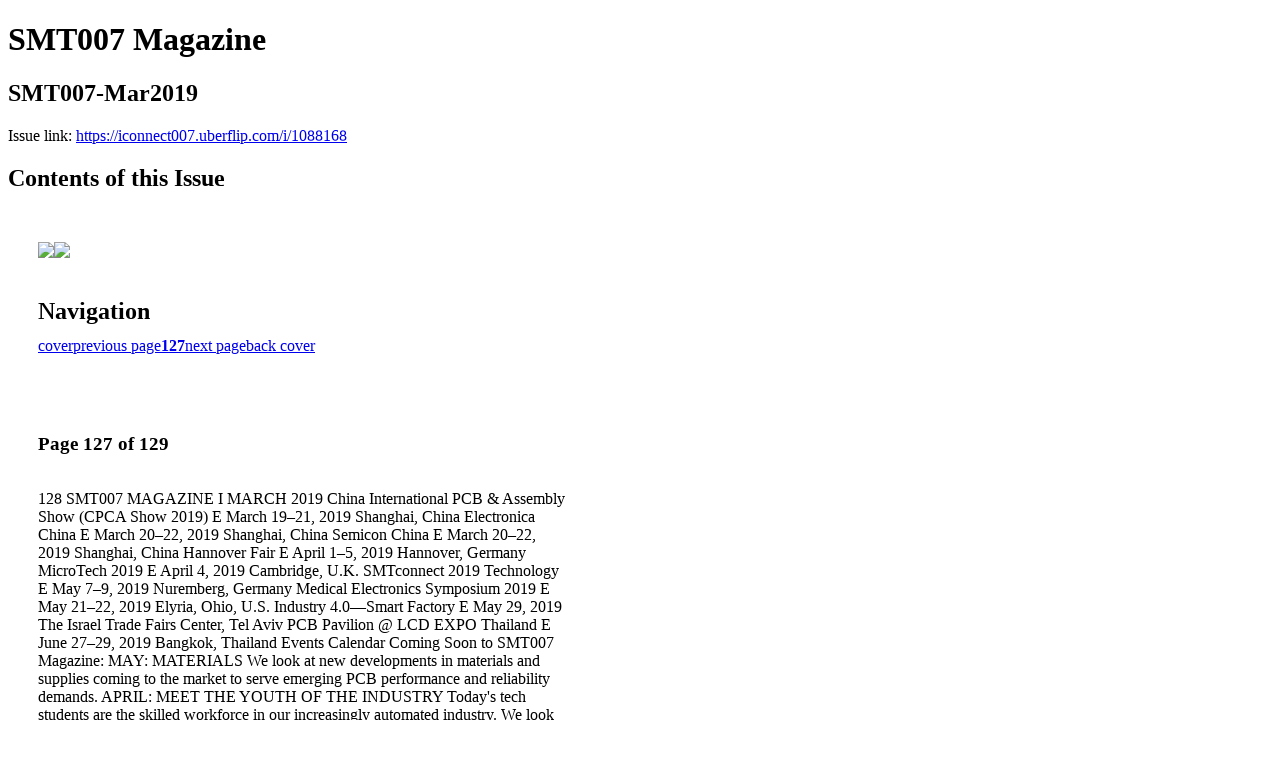

--- FILE ---
content_type: text/html; charset=UTF-8
request_url: https://iconnect007.uberflip.com/i/1088168-smt007-mar2019/127
body_size: 10511
content:
<!DOCTYPE html PUBLIC "-//W3C//DTD XHTML 1.0 Transitional//EN" "http://www.w3.org/TR/xhtml1/DTD/xhtml1-transitional.dtd">

<html xmlns="http://www.w3.org/1999/xhtml" xml:lang="en" lang="en" xmlns:og="http://ogp.me/ns#" xmlns:fb="https://www.facebook.com/2008/fbml">
    	<head>
                    <link rel="icon" href="" type="image/x-icon"/>
            		<meta charset="utf-8">
				<meta name="description" content="" />
		<meta name="keywords" content="" />
		
		
		<title>SMT007 Magazine - SMT007-Mar2019</title>
		
		<meta itemprop="image" content="https://content.cdntwrk.com/files/aT0xMDg4MTY4JnA9MTI3JnY9NCZjbWQ9diZzaWc9ZmQxMWRiZjczYzc4ZTUzZmJmZjJiNTk0YjY4NjEyM2I%253D/-w-450-80.jpg"><meta property="og:image" content="https://content.cdntwrk.com/files/aT0xMDg4MTY4JnA9MTI3JnY9NCZjbWQ9diZzaWc9ZmQxMWRiZjczYzc4ZTUzZmJmZjJiNTk0YjY4NjEyM2I%253D/-w-450-80.jpg"/><meta itemprop="image" content="https://content.cdntwrk.com/files/aT0xMDg4MTY4JnA9MTI4JnY9NCZjbWQ9diZzaWc9NTk3NTcwY2I4YWU4ZTZiZjBhYTk2NmQ5YzZkMGFkYTA%253D/-w-450-80.jpg"><meta property="og:image" content="https://content.cdntwrk.com/files/aT0xMDg4MTY4JnA9MTI4JnY9NCZjbWQ9diZzaWc9NTk3NTcwY2I4YWU4ZTZiZjBhYTk2NmQ5YzZkMGFkYTA%253D/-w-450-80.jpg"/>	</head>

	<body>
	    <h1>SMT007 Magazine</h1>
<h2>SMT007-Mar2019</h2>

<p></p>
<p>Issue link: <a href="https://iconnect007.uberflip.com/i/1088168">https://iconnect007.uberflip.com/i/1088168</a></p>

<h2>Contents of this Issue</h2>
<div style='float:left;clear:none;margin:30px;width:960px;'><div class='issue-img-wrapper'><img id='issue-img-1' src='https://content.cdntwrk.com/files/aT0xMDg4MTY4JnA9MTI3JnY9NCZjbWQ9diZzaWc9ZmQxMWRiZjczYzc4ZTUzZmJmZjJiNTk0YjY4NjEyM2I%253D/-w-450-80.jpg'/><img id='issue-img-2' src='https://content.cdntwrk.com/files/aT0xMDg4MTY4JnA9MTI4JnY9NCZjbWQ9diZzaWc9NTk3NTcwY2I4YWU4ZTZiZjBhYTk2NmQ5YzZkMGFkYTA%253D/-w-450-80.jpg'/></div><h2 style="clear:both;padding-top:20px;margin-bottom:12px;text-align:left">Navigation</h2><div class='btn-group' id='navigation'><a class="btn" title="SMT007 Magazine - SMT007-Mar2019 page 0 " href="https://iconnect007.uberflip.com/i/1088168">cover</a><a rel="prev" class="btn" title="SMT007 Magazine - SMT007-Mar2019 page 126" href="https://iconnect007.uberflip.com/i/1088168/126">previous page</a><a class='btn active' href='#'><strong>127</strong></a><a rel="next" class="btn" title="SMT007 Magazine - SMT007-Mar2019 page 128" href="https://iconnect007.uberflip.com/i/1088168/128">next page</a><a class="btn" title="SMT007 Magazine - SMT007-Mar2019 page 129" href="https://iconnect007.uberflip.com/i/1088168/129">back cover</a></div></div><div style='float:left;clear:none;text-align:left;margin:30px;width:550px'><h3> Page 127 of 129</h3><p><div style="max-height:300px;overflow-x:hidden;margin-bottom:30px;padding-right:20px;"><p>128 SMT007 MAGAZINE I MARCH 2019

China International PCB &
Assembly Show (CPCA Show 2019)
E
March 19–21, 2019
Shanghai, China

Electronica China
E
March 20–22, 2019
Shanghai, China

Semicon China
E
March 20–22, 2019
Shanghai, China

Hannover Fair
E
April 1–5, 2019
Hannover, Germany

MicroTech 2019
E
April 4, 2019
Cambridge, U.K.

SMTconnect 2019 Technology
E
May 7–9, 2019
Nuremberg, Germany

Medical Electronics
Symposium 2019
E
May 21–22, 2019
Elyria, Ohio, U.S.

Industry 4.0—Smart Factory
E
May 29, 2019
The Israel Trade Fairs Center, Tel Aviv

PCB Pavilion @ LCD EXPO
Thailand
E
June 27–29, 2019
Bangkok, Thailand

Events Calendar

Coming Soon to SMT007 Magazine:

MAY: MATERIALS
We look at new developments in materials and
supplies coming to the market to serve emerging
PCB performance and reliability demands.

APRIL: MEET THE YOUTH OF THE INDUSTRY
Today's tech students are the skilled workforce in
our increasingly automated industry. We look at the
emerging trends in people and technologies.

Additional Event Calendars</p></div><h2>Articles in this issue</h2><div style="max-height:200px;overflow-x:hidden;margin-bottom:30px;padding-right:20px;"><ul class='nav'>		<li><a href="https://iconnect007.uberflip.com/i/1088168/0" title="Read article: SMT007 March - Building the Smart Factory Supply Line">SMT007 March - Building the Smart Factory Supply Line</a></li>
			<li><a href="https://iconnect007.uberflip.com/i/1088168/3" title="Read article: Featured Content — Smart Factory Supply Line">Featured Content — Smart Factory Supply Line</a></li>
			<li><a href="https://iconnect007.uberflip.com/i/1088168/5" title="Read article: Additional Content">Additional Content</a></li>
			<li><a href="https://iconnect007.uberflip.com/i/1088168/7" title="Read article: Column — Smart Factories: A Shift in Thinking">Column — Smart Factories: A Shift in Thinking</a></li>
			<li><a href="https://iconnect007.uberflip.com/i/1088168/11" title="Read article: Feature — DSG: Breaking Ground on the Smart Factory Revolution">Feature — DSG: Breaking Ground on the Smart Factory Revolution</a></li>
			<li><a href="https://iconnect007.uberflip.com/i/1088168/25" title="Read article: Real Time with… IPC APEX EXPO 2019 Photo Gallery">Real Time with… IPC APEX EXPO 2019 Photo Gallery</a></li>
			<li><a href="https://iconnect007.uberflip.com/i/1088168/29" title="Read article: Article — Improving the Efficiency of Your PCBA Production">Article — Improving the Efficiency of Your PCBA Production</a></li>
			<li><a href="https://iconnect007.uberflip.com/i/1088168/33" title="Read article: Feature — Automation and the Smart Factory: Introduction to Industry 4.0">Feature — Automation and the Smart Factory: Introduction to Industry 4.0</a></li>
			<li><a href="https://iconnect007.uberflip.com/i/1088168/44" title="Read article: Video Short — RTW IPC APEX EXPO 2019: Electrolube Discusses Overcoming Secondary Cure Issues">Video Short — RTW IPC APEX EXPO 2019: Electrolube Discusses Overcoming Secondary Cure Issues</a></li>
			<li><a href="https://iconnect007.uberflip.com/i/1088168/45" title="Read article: Interview — Wireless Power Consortium Helps Bring Standardized Cordless Power Solutions to the World">Interview — Wireless Power Consortium Helps Bring Standardized Cordless Power Solutions to the World</a></li>
			<li><a href="https://iconnect007.uberflip.com/i/1088168/49" title="Read article: Feature — Building a Smart Factory Supply Line">Feature — Building a Smart Factory Supply Line</a></li>
			<li><a href="https://iconnect007.uberflip.com/i/1088168/65" title="Read article: MilAero007 Highlights">MilAero007 Highlights</a></li>
			<li><a href="https://iconnect007.uberflip.com/i/1088168/67" title="Read article: Feature Interview — Anfield Group: Industrial Cybersecurity Needs To Be in Front of Regulators">Feature Interview — Anfield Group: Industrial Cybersecurity Needs To Be in Front of Regulators</a></li>
			<li><a href="https://iconnect007.uberflip.com/i/1088168/77" title="Read article: Feature — A Working Definition of Automation">Feature — A Working Definition of Automation</a></li>
			<li><a href="https://iconnect007.uberflip.com/i/1088168/97" title="Read article: Supplier Highlights">Supplier Highlights</a></li>
			<li><a href="https://iconnect007.uberflip.com/i/1088168/99" title="Read article: Feature — What Do You Know About Automation?">Feature — What Do You Know About Automation?</a></li>
			<li><a href="https://iconnect007.uberflip.com/i/1088168/101" title="Read article: Video Short — Connecting Inconsistent Machine Data in the Shop Floor">Video Short — Connecting Inconsistent Machine Data in the Shop Floor</a></li>
			<li><a href="https://iconnect007.uberflip.com/i/1088168/103" title="Read article: Feature Column — How Smart Is Your Factory?">Feature Column — How Smart Is Your Factory?</a></li>
			<li><a href="https://iconnect007.uberflip.com/i/1088168/106" title="Read article: Short — I-Connect007 Publishes Second Annual Show & Tell Magazine—All About IPC APEX EXPO 2019">Short — I-Connect007 Publishes Second Annual Show & Tell Magazine—All About IPC APEX EXPO 2019</a></li>
			<li><a href="https://iconnect007.uberflip.com/i/1088168/107" title="Read article: Electronics Industry News and Market Highlights">Electronics Industry News and Market Highlights</a></li>
			<li><a href="https://iconnect007.uberflip.com/i/1088168/109" title="Read article: Column — Inspection of BGAs After Rework">Column — Inspection of BGAs After Rework</a></li>
			<li><a href="https://iconnect007.uberflip.com/i/1088168/113" title="Read article: Top 10 Editor's Picks from SMT007.com">Top 10 Editor's Picks from SMT007.com</a></li>
			<li><a href="https://iconnect007.uberflip.com/i/1088168/116" title="Read article: Career Opportunities Section">Career Opportunities Section</a></li>
			<li><a href="https://iconnect007.uberflip.com/i/1088168/127" title="Read article: Events Calendar">Events Calendar</a></li>
			<li><a href="https://iconnect007.uberflip.com/i/1088168/128" title="Read article: Advertiser Index and Masthead">Advertiser Index and Masthead</a></li>
			<li><a href="https://iconnect007.uberflip.com/i/1088168/129" title="Read article: Real Time with… IPC APEX EXPO 2019 Show & Tell">Real Time with… IPC APEX EXPO 2019 Show & Tell</a></li>
	</ul></div><h2>Links on this page</h2><ul><li><a href='http://www.ying-zhan.com/' title=''>http://www.ying-zhan.com/</a><li><a href='http://www.hannovermesse.de/' title=''>http://www.hannovermesse.de/</a><li><a href='https://www.imaps.org.uk/events/microtech-2019-power-in-packaging/' title=''>https://www.imaps.org.uk/events/microtech-2019-power-in-packaging/</a><li><a href='http://smt.mesago.com' title=''>http://smt.mesago.com</a><li><a href='https://www.smta.org/medical/' title=''>https://www.smta.org/medical/</a><li><a href='http://www.pcbexpothailand.com/' title=''>http://www.pcbexpothailand.com/</a><li><a href='http://www.ipc.org/IPCCalendar.aspx' title=''>http://www.ipc.org/IPCCalendar.aspx</a><li><a href='https://www.smta.org/news/smta_calendar/calendar.cfm' title=''>https://www.smta.org/news/smta_calendar/calendar.cfm</a><li><a href='https://www.inemi.org/events' title=''>https://www.inemi.org/events</a><li><a href='http://smt.iconnect007.com/landing/smt/events?skin=smt' title=''>http://smt.iconnect007.com/landing/smt/events?skin=smt</a><li><a href='https://www.new-techevents.com/industry-4-o-smart-factory/' title=''>https://www.new-techevents.com/industry-4-o-smart-factory/</a></ul><h2>Archives of this issue</h2><a href='https://iconnect007.uberflip.com/read/archives/i/109441/1088168'>view archives of SMT007 Magazine - SMT007-Mar2019</a></div><div class='clr'></div>	</body>
</html>
